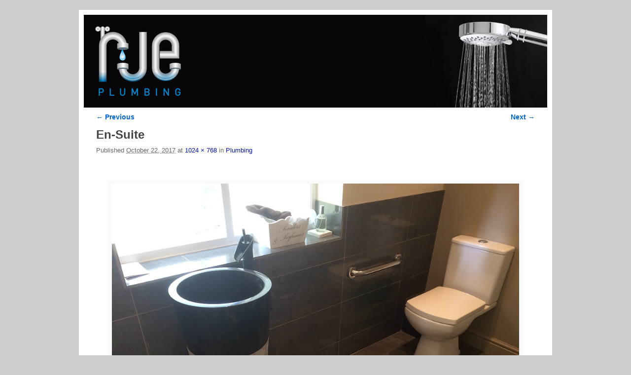

--- FILE ---
content_type: text/html; charset=UTF-8
request_url: http://rjeplumbing.co.uk/plumbing/attachment/1-22/
body_size: 6114
content:
<!DOCTYPE html>
<!--[if IE 7]>	<html id="ie7" lang="en-US"> <![endif]-->
<!--[if IE 8]>	<html id="ie8" lang="en-US"> <![endif]-->
<!--[if IE 9]>	<html id="ie9" lang="en-US"> <![endif]-->
<!--[if !(IE 6) | !(IE 7) | !(IE 8) ] | !(IE 9) ><!-->	<html lang="en-US"> <!--<![endif]-->
<head>
<meta charset="UTF-8" />
<meta name='viewport' content='width=device-width, initial-scale=1.0, maximum-scale=2.0, user-scalable=yes' />
<title>En-Suite | RJE Plumbing</title>

<link rel="profile" href="http://gmpg.org/xfn/11" />
<link rel="pingback" href="http://rjeplumbing.co.uk/xmlrpc.php" />
<!--[if lt IE 9]>
<script src="http://rjeplumbing.co.uk/wp-content/themes/weaver-ii/js/html5.js" type="text/javascript"></script>
<![endif]-->

<script type="text/javascript">var weaverIsMobile=false;var weaverIsSimMobile=false;var weaverIsStacked=false;var weaverThemeWidth=940;var weaverMenuThreshold=640;var weaverHideMenuBar=false;var weaverMobileDisabled=false;var weaverFlowToBottom=false;var weaverHideTooltip=false;var weaverUseSuperfish=false;</script>
<link rel='dns-prefetch' href='//s.w.org' />
<link rel="alternate" type="application/rss+xml" title="RJE Plumbing &raquo; Feed" href="http://rjeplumbing.co.uk/feed/" />
<link rel="alternate" type="application/rss+xml" title="RJE Plumbing &raquo; Comments Feed" href="http://rjeplumbing.co.uk/comments/feed/" />
<link rel="alternate" type="application/rss+xml" title="RJE Plumbing &raquo; En-Suite Comments Feed" href="http://rjeplumbing.co.uk/plumbing/attachment/1-22/feed/" />
		<script type="text/javascript">
			window._wpemojiSettings = {"baseUrl":"https:\/\/s.w.org\/images\/core\/emoji\/11\/72x72\/","ext":".png","svgUrl":"https:\/\/s.w.org\/images\/core\/emoji\/11\/svg\/","svgExt":".svg","source":{"concatemoji":"http:\/\/rjeplumbing.co.uk\/wp-includes\/js\/wp-emoji-release.min.js?ver=4.9.8"}};
			!function(a,b,c){function d(a,b){var c=String.fromCharCode;l.clearRect(0,0,k.width,k.height),l.fillText(c.apply(this,a),0,0);var d=k.toDataURL();l.clearRect(0,0,k.width,k.height),l.fillText(c.apply(this,b),0,0);var e=k.toDataURL();return d===e}function e(a){var b;if(!l||!l.fillText)return!1;switch(l.textBaseline="top",l.font="600 32px Arial",a){case"flag":return!(b=d([55356,56826,55356,56819],[55356,56826,8203,55356,56819]))&&(b=d([55356,57332,56128,56423,56128,56418,56128,56421,56128,56430,56128,56423,56128,56447],[55356,57332,8203,56128,56423,8203,56128,56418,8203,56128,56421,8203,56128,56430,8203,56128,56423,8203,56128,56447]),!b);case"emoji":return b=d([55358,56760,9792,65039],[55358,56760,8203,9792,65039]),!b}return!1}function f(a){var c=b.createElement("script");c.src=a,c.defer=c.type="text/javascript",b.getElementsByTagName("head")[0].appendChild(c)}var g,h,i,j,k=b.createElement("canvas"),l=k.getContext&&k.getContext("2d");for(j=Array("flag","emoji"),c.supports={everything:!0,everythingExceptFlag:!0},i=0;i<j.length;i++)c.supports[j[i]]=e(j[i]),c.supports.everything=c.supports.everything&&c.supports[j[i]],"flag"!==j[i]&&(c.supports.everythingExceptFlag=c.supports.everythingExceptFlag&&c.supports[j[i]]);c.supports.everythingExceptFlag=c.supports.everythingExceptFlag&&!c.supports.flag,c.DOMReady=!1,c.readyCallback=function(){c.DOMReady=!0},c.supports.everything||(h=function(){c.readyCallback()},b.addEventListener?(b.addEventListener("DOMContentLoaded",h,!1),a.addEventListener("load",h,!1)):(a.attachEvent("onload",h),b.attachEvent("onreadystatechange",function(){"complete"===b.readyState&&c.readyCallback()})),g=c.source||{},g.concatemoji?f(g.concatemoji):g.wpemoji&&g.twemoji&&(f(g.twemoji),f(g.wpemoji)))}(window,document,window._wpemojiSettings);
		</script>
		<style type="text/css">
img.wp-smiley,
img.emoji {
	display: inline !important;
	border: none !important;
	box-shadow: none !important;
	height: 1em !important;
	width: 1em !important;
	margin: 0 .07em !important;
	vertical-align: -0.1em !important;
	background: none !important;
	padding: 0 !important;
}
</style>
<link rel='stylesheet' id='weaverii-main-style-sheet-css'  href='http://rjeplumbing.co.uk/wp-content/themes/weaver-ii/style.min.css?ver=2.2.2' type='text/css' media='all' />
<link rel='stylesheet' id='weaverii-mobile-style-sheet-css'  href='http://rjeplumbing.co.uk/wp-content/themes/weaver-ii/style-mobile.min.css?ver=2.2.2' type='text/css' media='all' />
<script type='text/javascript' src='http://rjeplumbing.co.uk/wp-includes/js/jquery/jquery.js?ver=1.12.4'></script>
<script type='text/javascript' src='http://rjeplumbing.co.uk/wp-includes/js/jquery/jquery-migrate.min.js?ver=1.4.1'></script>
<link rel='https://api.w.org/' href='http://rjeplumbing.co.uk/wp-json/' />
<link rel="EditURI" type="application/rsd+xml" title="RSD" href="http://rjeplumbing.co.uk/xmlrpc.php?rsd" />
<link rel="wlwmanifest" type="application/wlwmanifest+xml" href="http://rjeplumbing.co.uk/wp-includes/wlwmanifest.xml" /> 
<meta name="generator" content="WordPress 4.9.8" />
<link rel='shortlink' href='http://rjeplumbing.co.uk/?p=488' />
<link rel="alternate" type="application/json+oembed" href="http://rjeplumbing.co.uk/wp-json/oembed/1.0/embed?url=http%3A%2F%2Frjeplumbing.co.uk%2Fplumbing%2Fattachment%2F1-22%2F" />
<link rel="alternate" type="text/xml+oembed" href="http://rjeplumbing.co.uk/wp-json/oembed/1.0/embed?url=http%3A%2F%2Frjeplumbing.co.uk%2Fplumbing%2Fattachment%2F1-22%2F&#038;format=xml" />

<!-- Weaver II Extras Version 2.3.1 -->

<!-- This site is using Weaver II 2.2.2 (53) subtheme: default -->
<!-- Page ID: 488 -->
<style type="text/css">
/* Weaver II styles - Version 53 */
a {color:#0066CC;}
a:visited {color:#0066CC;}
a:hover {color:#949698;}
.entry-title a {color:#000;}
.entry-title a:visited {color:#000;}
.entry-title a:hover {color:#BB1100;}
.entry-meta a, .entry-utility a {color:#0011BB;}
.entry-meta a:visited, .entry-utility a:visited {color:#0011BB;}
.entry-meta a:hover, .entry-utility a:hover {color:#BB1100;}
.widget-area a {color:#0011BB;}
.widget-area a:visited {color:#0011BB;}
.widget-area a:hover {color:#BB1100;}
#wrapper{max-width:940px;}
#sidebar_primary,.mobile_widget_area {background-color:#F5F5DC;}
#sidebar_right {background-color:#F5F5DC;}
#sidebar_left {background-color:#F5F5DC;}
.sidebar_top,.sidebar_extra {background-color:#F5F5DC;}
.sidebar_bottom {background-color:#F5F5DC;}
#first,#second,#third,#fourth {background-color:#F5F5DC;}
#container_wrap.right-1-col{width:75.000%;} #sidebar_wrap_right.right-1-col{width:25.000%;}
#container_wrap.right-2-col,#container_wrap.right-2-col-bottom{width:67.000%;} #sidebar_wrap_right.right-2-col,#sidebar_wrap_right.right-2-col-bottom{width:33.000%;}
#container_wrap.left-1-col{width:75.000%;} #sidebar_wrap_left.left-1-col{width:25.000%;}
#container_wrap.left-2-col,#container_wrap.left-2-col-bottom{width:67.000%;} #sidebar_wrap_left.left-2-col,#sidebar_wrap_left.left-2-col-bottom{width:33.000%;}
#container_wrap{width:66.000%;} #sidebar_wrap_left{width:17.000%;} #sidebar_wrap_right{width:17.000%;}
#sidebar_wrap_2_left_left, #sidebar_wrap_2_right_left {width:54.000%;margin-right:1%;}
#sidebar_wrap_2_left_right, #sidebar_wrap_2_right_right {width:45.000%;}
@media only screen and (max-width:640px) { /* header widget area mobile rules */
} /* end mobile rules */
#main {padding: 4px 0 0 0;}
#site-title {font-size:300.000%;}
#site-description {font-size:133.000%;}
#site-title {overflow:hidden; padding:0; margin:0; position:absolute; left:2.000%; top: 5.000%; z-index:20;}
#colophon { border-top: 0px solid #888;  }
#site-info {width:80%;}
.menu_bar a, .mobile_menu_bar a {font-weight:bold;}
.menu_bar, .menu_bar a,.menu_bar a:visited,.mobile_menu_bar a {color:#000000;}
.menu_bar li:hover > a, .menu_bar a:focus {background-color:#DDDDDD;}
.menu_bar li:hover > a, .menu_bar a:focus {color:#444444;}
.menu_bar ul ul a {background-color:#B8B8B8;}
.menu_bar ul ul a,.menu_bar ul ul a:visited {color:#000000;}
.menu_bar ul ul :hover > a {background-color:#DDDDDD;}
.menu_bar ul ul :hover > a {color:#444444;}
.menu_bar, .mobile_menu_bar, .menu-add {background-color:#949698;}
.mobile-menu-link {border-color:#000000;}
.widget-area .menu-vertical,.menu-vertical {clear:both;background-color:transparent;margin:0;width:100%;overflow:hidden;border-bottom:3px solid #000000;border-top:1px solid #000000;}
.widget-area .menu-vertical ul, .menu-vertical ul {margin: 0; padding: 0; list-style-type: none;  list-style-image:none;font-family: inherit;}
.widget-area .menu-vertical li a, .widget-area .menu-vertical a:visited, .menu-vertical li a, .menu-vertical a:visited {
color: #000000;  background-color: #949698; display: block !important; padding: 5px 10px; text-decoration: none; border-top:2px solid #000000;}
.widget-area .menu-vertical a:hover,.widget-area .menu-vertical a:focus, .menu-vertical a:hover,.menu-vertical a:focus {
color: #444444; background-color: #DDDDDD;text-decoration: none;}
.widget-area .menu-vertical ul ul li, .menu-vertical ul ul li { margin: 0; }
.widget-area .menu-vertical ul ul a,.menu-vertical ul ul a {color: #000000; background-color: #949698;
 display: block; padding: 4px 5px 4px 25px; text-decoration: none;border:0;
 border-top:1px solid #000000;}
.widget-area .menu-vertical ul ul a:hover,#wrap-header .menu-vertical ul ul a:hover,#wrap-header .menu-vertical ul a:hover {color: #444444; background-color: #DDDDDD; text-decoration: none;}
.widget-area .menu-vertical ul ul ul a,.menu-vertical ul ul ul a {padding: 4px 5px 4px 35px;}
.widget-area .menu-vertical ul ul ul a,.menu-vertical ul ul ul ul a {padding: 4px 5px 4px 45px;}
.widget-area .menu-vertical ul ul ul ul a,.menu-vertical ul ul ul ul ul a {padding: 4px 5px 4px 55px;}
.menu_bar .current_page_item > a, .menu_bar .current-menu-item > a, .menu_bar .current-cat > a, .menu_bar .current_page_ancestor > a,.menu_bar .current-category-ancestor > a, .menu_bar .current-menu-ancestor > a, .menu_bar .current-menu-parent > a, .menu_bar .current-category-parent > a,.menu-vertical .current_page_item > a, .menu-vertical .current-menu-item > a, .menu-vertical .current-cat > a, .menu-vertical .current_page_ancestor > a, .menu-vertical .current-category-ancestor > a, .menu-vertical .current-menu-ancestor > a, .menu-vertical .current-menu-parent > a, .menu-vertical .current-category-parent > a,.widget-area .menu-vertical .current_page_item > a, .widget-area .menu-vertical .current-menu-item > a, .widget-area .menu-vertical .current-cat > a, .widget-area .menu-vertical .current_page_ancestor > a {color:#00008F !important;}
#colophon {font-size:85%;}
#content, .entry-content h1, .entry-content h2 {color:#444444;}
#content h1, #content h2, #content h3, #content h4, #content h5, #content h6, #content dt, #content th,
h1, h2, h3, h4, h5, h6,#author-info h2 {color:#444444;}
#content h1.entry-title {color:#444444;}
#comments-title h3, #comments-title h4, #respond h3 {color:#000000;}
.commentlist li.comment, #respond {background-color:#F5F5DC;}
#respond input#submit {background-color:#D9D9C3;}
.wp-caption p.wp-caption-text, #content .gallery .gallery-caption,.entry-attachment .entry-caption {font-size:75%; font-style:normal}
.home .sticky, #container.page-with-posts .sticky, #container.index-posts .sticky {background-color:#F0F0D6;}
#content .entry-format {color:#666666;}
body {font-size:12px;}
body {font-family:Arial,Helvetica,sans-serif;}
h3#comments-title,h3#reply-title,.menu_bar,.mobile_menu_bar,
#author-info,#infobar,#nav-above, #nav-below,#cancel-comment-reply-link,.form-allowed-tags,
#site-info,#site-title,#wp-calendar,#comments-title,.comment-meta,.comment-body tr th,.comment-body thead th,
.entry-content label,.entry-content tr th,.entry-content thead th,.entry-format,.entry-meta,.entry-title,
.entry-utility,#respond label,.navigation,.page-title,.pingback p,.reply,.widget-title,
.wp-caption-text,input[type=submit] {font-family:Arial,Helvetica,sans-serif;}
body {background-color:#CBCDCE;}
body {color:#444444;}
#wrapper {background-color:#FFFFFF;}
#content {background-color:#FFFFFF;}
#branding {background-color:transparent;}
#colophon {background-color:#E5E7E8;}
#colophon {color:#444444;}
input, textarea, ins, pre {background-color:#F0F0D6;}
input, textarea {color:#222;}
#site-title a {color:#3366BB;}
#site-description {color:#555;}
@media only screen and (min-width: 581px) { #site-title{display:none;}}
#ie7 #site-title, #ie8 #site-title {display:none;}
.weaver-smalltablet-sim #site-title{display:none;}
.weaver-phone #site-title{display:block;}
#site-description{display:none;}
@media only screen and (max-width: 580px) {#site-title{display:none;}}
.weaver-phone #site-title{display:none;}
/* Weaver II Mobile Device Options */
.weaver-any-mobile  #main a, .weaver-any-mobile  #mobile-widget-area a, .weaver-any-mobile  .sidebar_top a, .weaver-any-mobile  .sidebar_bottom a, .weaver-any-mobile  .sidebar_extra a {text-decoration: underline !important;}
@media only screen and (max-width:768px) and (orientation:portrait) {body {padding: 0px !important;}}
@media only screen and (max-width:640px) {
#main a, #mobile-widget-area a, .sidebar_top a, .sidebar_bottom a, .sidebar_extra a{text-decoration: underline !important;}
}
@media only screen and (max-width: 580px) {
}
.home #infobar {display:none;}

div.homepage {
width:265px; 
float:left; 
height:530px;
padding-left: 15px;
padding-right:15px;
}

/* Sponsor bar across bottom of site */
div.sponsor {
width:100%; 
float:left; 
height:30px;
margin-top:40px;
background-color: #212123;
padding-top: 10px;
border-radius: 10px;
}

.sponsor a:link, 
.sponsor a:visited,
.sponsor a:hover {
color: #66CCFF;
}

/* Contact box */
.contact 
{
width:200px; 
float:right; 
height:120px;
background-color:#E5E7E8;
padding: 10px 15px 0px 15px;
margin: 0px 0px 10px 25px;
border:2px solid;
border-radius:25px;
border-color:#0066CC
}

/* Contact box (above) styling on phones and small tablets */
.weaver-mobile .contact 
{
width:100%;
float:left;
position: absolute;
bottom: 0px;
margin-left:0px;
padding: 10px 0px 10px 2px;
}

.weaver-mobile .content
{
width:100%;
float:left;
margin-left:0px;
padding: 0px 0px 170px 0px;
}
/* end Weaver II CSS */
</style> <!-- end of main options style section -->
<script>
  (function(i,s,o,g,r,a,m){i['GoogleAnalyticsObject']=r;i[r]=i[r]||function(){
  (i[r].q=i[r].q||[]).push(arguments)},i[r].l=1*new Date();a=s.createElement(o),
  m=s.getElementsByTagName(o)[0];a.async=1;a.src=g;m.parentNode.insertBefore(a,m)
  })(window,document,'script','//www.google-analytics.com/analytics.js','ga');

  ga('create', 'UA-25553005-1', 'rjeplumbing.co.uk');
  ga('send', 'pageview');

</script>

<!--[if lte IE 8]>
<style type="text/css" media="screen">
#content img.size-thumbnail,#content img.size-medium,#content img.size-large,#content img.size-full,#content img.attachment-thumbnail,
#content img.wp-post-image,img.avatar,.format-chat img.format-chat-icon,
#wrapper,#branding,#colophon,#content, #content .post,
#sidebar_primary,#sidebar_right,#sidebar_left,.sidebar_top,.sidebar_bottom,.sidebar_extra,
#first,#second,#third,#fourth,
#commentform input:focus,#commentform textarea:focus,#respond input#submit {
		behavior: url(http://rjeplumbing.co.uk/wp-content/themes/weaver-ii/js/PIE/PIE.php) !important; position:relative;
}
</style>
<![endif]-->

<!-- End of Weaver II options -->
		<style type="text/css">.recentcomments a{display:inline !important;padding:0 !important;margin:0 !important;}</style>
		</head>

<body class="attachment attachment-template-default single single-attachment postid-488 attachmentid-488 attachment-jpeg single-author singular not-logged-in weaver-desktop weaver-mobile-smart-nostack">
<a href="#page-bottom" id="page-top">&darr;</a> <!-- add custom CSS to use this page-bottom link -->
<div id="wrapper" class="hfeed">
<div id="wrap-header">
	<header id="branding" role="banner"><div id="branding-content">
		<div id="site-logo"></div>
		<div id="site-logo-link" onclick="location.href='http://rjeplumbing.co.uk/';"></div>

		<div class="title-description-xhtml">
			<h1 id="site-title" ><span><a href="http://rjeplumbing.co.uk/" title="RJE Plumbing" rel="home">RJE Plumbing</a></span></h1>
			<h2 id="site-description"> Plumber and tiler in Chelmsford, Essex. Bathroom specialist.</h2>
		</div>
		<div id="header_image">
                <a href="http://rjeplumbing.co.uk/" title="RJE Plumbing" rel="home">
                              <img src="http://rjeplumbing.co.uk/wp-content/uploads/header.jpg" width="940" height="188" alt="RJE Plumbing" />
        </a>
		</div><!-- #header_image -->
	</div></header><!-- #branding-content, #branding -->
</div> <!-- #wrap-header -->
	<div id="main">
		<div id="container_wrap" class="container-image equal_height one-column">
		<div id="container" class="image-attachment">
			<div id="content" role="main">

			
			<nav id="nav-above">
				<h3 class="assistive-text">Image navigation</h3>
				<span class="nav-previous"><a href='http://rjeplumbing.co.uk/plumbing/attachment/9-7/'>&larr; Previous</a></span>
				<span class="nav-next"><a href='http://rjeplumbing.co.uk/plumbing/attachment/2-20/'>Next &rarr;</a></span>
			</nav><!-- #nav-above -->

				<article id="post-488" class="page-image post-488 attachment type-attachment status-inherit hentry">
					<header class="entry-header">
						<h1 class="entry-title">En-Suite</h1>

						<div class="entry-meta">
							<span class="meta-prep meta-prep-entry-date">Published </span> <span class="entry-date"><abbr class="published" title="12:45 pm">October 22, 2017</abbr></span> at <a href="http://rjeplumbing.co.uk/wp-content/uploads/1-6.jpg" title="Link to full-size image">1024 &times; 768</a> in <a href="http://rjeplumbing.co.uk/plumbing/" title="Return to Plumbing" rel="gallery">Plumbing</a>													</div><!-- .entry-meta -->

					</header><!-- .entry-header -->

					<div class="entry-content cf">

						<div class="entry-attachment">
							<div class="attachment">
								<a href="http://rjeplumbing.co.uk/plumbing/attachment/2-20/" title="En-Suite" rel="attachment"><img width="940" height="705" src="http://rjeplumbing.co.uk/wp-content/uploads/1-6-1024x768.jpg" class="attachment-large size-large" alt="" srcset="http://rjeplumbing.co.uk/wp-content/uploads/1-6.jpg 1024w, http://rjeplumbing.co.uk/wp-content/uploads/1-6-300x225.jpg 300w, http://rjeplumbing.co.uk/wp-content/uploads/1-6-768x576.jpg 768w, http://rjeplumbing.co.uk/wp-content/uploads/1-6-400x300.jpg 400w" sizes="(max-width: 940px) 100vw, 940px" /></a>

																<div class="entry-caption">
									<p>En-Suite &#8211; Fitting of new suite</p>
								</div>
															</div><!-- .attachment -->

						</div><!-- .entry-attachment -->

						<div class="entry-description">
																				</div><!-- .entry-description -->

					</div><!-- .entry-content -->

				</article><!-- #post-488 -->
			<nav id="nav-below">
				<h3 class="assistive-text">Image navigation</h3>
				<span class="nav-previous"><a href='http://rjeplumbing.co.uk/plumbing/attachment/9-7/'>&larr; Previous</a></span>
				<span class="nav-next"><a href='http://rjeplumbing.co.uk/plumbing/attachment/2-20/'>Next &rarr;</a></span>
			</nav><!-- #nav-below -->

				
			</div><!-- #content -->
		</div><!-- #container -->
		</div><!-- #container_wrap -->

    <div class='weaver-clear'></div></div><!-- #main -->
	<footer id="colophon" role="contentinfo">
	  <div>

		<div id="site-ig-wrap">
		<span id="site-info">
&copy; 2021 RJE Plumbing.<br>VAT registered: 256723979<br>Read my <a href="http://www.rjeplumbing.co.uk/?page_id=238">Privacy Policy</a> to see how cookies are used on this site.		</span> <!-- #site-info -->
		</div><!-- #site-ig-wrap -->
		<div class="weaver-clear"></div>
	  </div>
	</footer><!-- #colophon -->
</div><!-- #wrapper -->
<a href="#page-top" id="page-bottom">&uarr;</a>
<div id="weaver-final" class="weaver-final-normal"><script type='text/javascript' src='http://rjeplumbing.co.uk/wp-includes/js/comment-reply.min.js?ver=4.9.8'></script>
<script type='text/javascript'>
/* <![CDATA[ */
var weaver_menu_params = {"selector":"li:has(ul) > a","selector_leaf":"li li li:not(:has(ul)) > a"};
/* ]]> */
</script>
<script type='text/javascript' src='http://rjeplumbing.co.uk/wp-content/themes/weaver-ii/js/weaverjslib.min.js?ver=2.2.2'></script>
<script type='text/javascript' src='http://rjeplumbing.co.uk/wp-includes/js/wp-embed.min.js?ver=4.9.8'></script>
</div> <!-- #weaver-final -->
</body>
</html>


--- FILE ---
content_type: text/plain
request_url: https://www.google-analytics.com/j/collect?v=1&_v=j102&a=1894797118&t=pageview&_s=1&dl=http%3A%2F%2Frjeplumbing.co.uk%2Fplumbing%2Fattachment%2F1-22%2F&ul=en-us%40posix&dt=En-Suite%20%7C%20RJE%20Plumbing&sr=1280x720&vp=1280x720&_u=IEBAAAABAAAAACAAI~&jid=2108373575&gjid=727392844&cid=1232434251.1768705910&tid=UA-25553005-1&_gid=649995605.1768705910&_r=1&_slc=1&z=1663895149
body_size: -285
content:
2,cG-0C8PH9MVVE